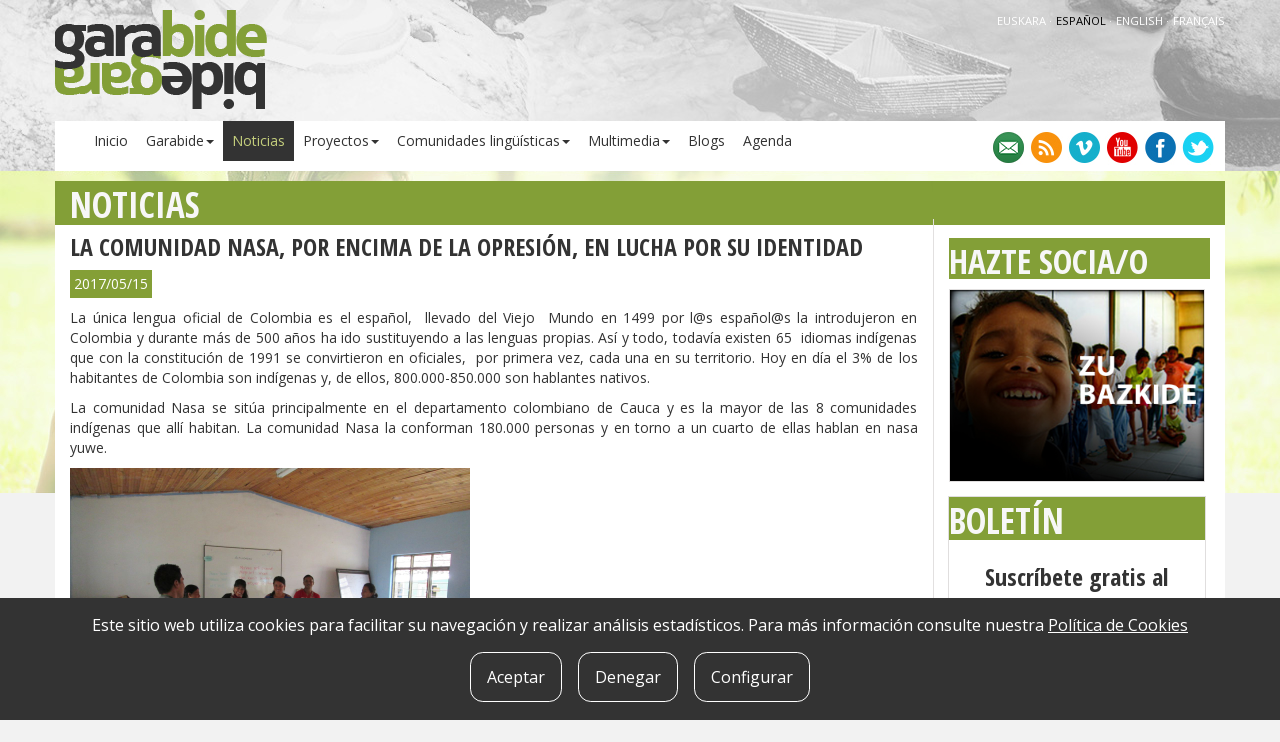

--- FILE ---
content_type: text/html; charset=utf8
request_url: https://www.garabide.eus/espanol/noticias/la-comunidad-nasa-por-encima-de-la-opresion-en-lucha-por-su-identidad
body_size: 5930
content:
<!DOCTYPE html>
<html lang="es">
<head>
<!-- Facebook -->
<meta property="og:title" content="LA COMUNIDAD NASA, POR ENCIMA DE LA OPRESIÓN, EN LUCHA POR SU IDENTIDAD" />
<meta property="og:type" content="article" />
<meta property="og:url" content="https://www.garabide.eus/espanol/noticias/la-comunidad-nasa-por-encima-de-la-opresion-en-lucha-por-su-identidad" />
<meta property="og:image" content="https://www.garabide.eus/images/garabide.jpg" />
<meta property="og:site_name" content="Garabide" />
<meta property="og:description" content="La &amp;uacute;nica lengua oficial de Colombia es el espa&amp;ntilde;ol. As&amp;iacute; y todo, todav&amp;iacute;a existen 65&amp;nbsp; idiomas ind&amp;iacute;genas. La comunidad Nasa se sit&amp;uacute;a principalmente en el [...]" />

<!-- Twitter -->
<meta name="twitter:card" content="summary">
<meta name="twitter:site" content="@garabide">
<meta name="twitter:title" content="LA COMUNIDAD NASA, POR ENCIMA DE LA OPRESIÓN, EN LUCHA POR SU IDENTIDAD">
<meta name="twitter:description" content="La &amp;uacute;nica lengua oficial de Colombia es el espa&amp;ntilde;ol. As&amp;iacute; y todo, todav&amp;iacute;a existen 65&amp;nbsp; idiomas ind&amp;iacute;genas. La comunidad Nasa se sit&amp;uacute;a principalmente en el [...]">
<meta name="twitter:image" content="https://www.garabide.eus/images/garabide.jpg">

<meta charset="utf-8" />
<meta http-equiv="X-UA-Compatible" content="IE=edge" />
<meta name="viewport" content="width=device-width, initial-scale=1" />
<meta http-equiv="content-language" content="es" />
<meta name="description" content="Descripción" />
<meta name="author" content="Garabide" />
<meta name="copyright" content="2013 Zer non" />
<meta name="keywords" content="" />
<meta name="Distribution" content="Global" />
<meta name="Revisit" content="7 days" />
<meta name="Robots" content="All" />
<link rel="author" href="mailto:info@iametza.com" title="iametza interaktiboarekin harremanetan jarri" />

<title>Garabide - Noticias</title>

<!-- Bootstrap -->
<link rel="stylesheet" type="text/css" href="https://www.garabide.eus/css/bootstrap.min.css" />
<link rel="stylesheet" type="text/css" href="https://www.garabide.eus/js/colorbox/colorbox.css" media="screen" />
<link rel="stylesheet" type="text/css" href="https://www.garabide.eus/css/estiloak.css?v1.1" />
        
<!-- HTML5 shim and Respond.js for IE8 support of HTML5 elements and media queries -->
<!-- WARNING: Respond.js doesn't work if you view the page via file:// -->
<!--[if lt IE 9]>
<script type="text/javascript" src="https://www.garabide.eus/js/html5shiv.min.js"></script>
<script type="text/javascript" src="https://www.garabide.eus/js/respond.min.js"></script>
<![endif]-->

<script type="text/javascript" src="https://www.garabide.eus/js/jquery.min.js"></script>
</head>

<body>

<div class="container">
	<div class="row clearfix" id="logo-hizkuntzak">
    <!-- Logoa -->
    <div class="col-sm-4 column" id="logo">
        <h1><a href="https://www.garabide.eus/espanol/"><img src="https://www.garabide.eus/images/garabide.png" alt="Garabide" /></a></h1>
    </div>
    <!-- /Logoa -->
    
    <!-- Hizkuntzak -->
    <div class="col-sm-8 column" id="hizkuntzak">
        <ul>
                        <li>
                <a href="https://www.garabide.eus/euskara/albisteak/nasak-zapalkuntzaren-gainetik-identitatearen-alde-borrokan">                euskara                </a>            </li>
            <li>&middot;</li>
            <li class="aktibo">
                                español                            </li>
            <li>&middot;</li>
            <li>
                <a href="https://www.garabide.eus/english/news">                english                </a>            </li>
            <li>&middot;</li>
            <li>
                <a href="https://www.garabide.eus/francais/nouvelles">                français                </a>            </li>
                    </ul>
    </div>
    <!-- /Hizkuntzak -->
</div>

<div class="row clearfix" id="menua-sareak">
    <!-- Menua -->
    <div class="col-md-9 column" id="menua">
        <nav class="navbar navbar-default navbar-inverse" role="navigation">
            <div class="navbar-header"><button type="button" class="navbar-toggle" data-toggle="collapse" data-target="#bs-example-navbar-collapse-1"> <span class="sr-only">Menua</span><span class="icon-bar"></span><span class="icon-bar"></span><span class="icon-bar"></span></button></div>
            
            <div class="collapse navbar-collapse" id="bs-example-navbar-collapse-1">
                <ul class="nav navbar-nav">
                    <li><a href="https://www.garabide.eus/espanol/">Inicio</a></li>
                                        <li class="dropdown"><a href="https://www.garabide.eus/espanol/garabide/" class="dropdown-toggle" data-toggle="dropdown">Garabide<strong class="caret"></strong></a>
                        <ul class="dropdown-menu">
                                                        <li><a href="https://www.garabide.eus/espanol/garabide/quienes-somos">Quiénes somos</a></li>
                                                        <li><a href="https://www.garabide.eus/espanol/garabide/nuestro-trabajo">Nuestro trabajo</a></li>
                                                        <li><a href="https://www.garabide.eus/espanol/garabide/enlaces">Enlaces</a></li>
                                                    </ul>
                    </li>
                                        <li class="active"><a href="https://www.garabide.eus/espanol/noticias">Noticias</a></li>
                                        <li class="dropdown"><a href="https://www.garabide.eus/espanol/proyectos/" class="dropdown-toggle" data-toggle="dropdown">Proyectos<strong class="caret"></strong></a>
                        <ul class="dropdown-menu">
                                                        <li><a href="https://www.garabide.eus/espanol/proyectos/curso-experto">Curso experto</a></li>
                                                        <li><a href="https://www.garabide.eus/espanol/proyectos/diplomatura-del-pueblo-nasa-en-colombia">Diplomatura del pueblo Nasa en Colombia</a></li>
                                                        <li><a href="https://www.garabide.eus/espanol/proyectos/programa-bidaide">Programa bidaide</a></li>
                                                        <li><a href="https://www.garabide.eus/espanol/proyectos/libros-y-documentales-sobre-la-experiencia-vasca">Libros y documentales sobre la experiencia vasca</a></li>
                                                        <li><a href="https://www.garabide.eus/espanol/proyectos/acciones-de-sensibilizacion">Acciones de sensibilización</a></li>
                                                        <li><a href="https://www.garabide.eus/espanol/proyectos/curso-en-direccion-de-revitalizacion-de-la-lengua">Curso en Dirección de Revitalización de la Lengua</a></li>
                                                    </ul>
                    </li>
                                                            <li class="dropdown"><a href="https://www.garabide.eus/espanol/comunidades-linguisticas/" class="dropdown-toggle" data-toggle="dropdown">Comunidades lingüísticas<strong class="caret"></strong></a>
                        <ul class="dropdown-menu">
                                                        <li><a href="https://www.garabide.eus/espanol/comunidades-linguisticas/aimara">Aimara</a></li>
                                                        <li><a href="https://www.garabide.eus/espanol/comunidades-linguisticas/kaqchikel">Kaqchikel</a></li>
                                                        <li><a href="https://www.garabide.eus/espanol/comunidades-linguisticas/mapuche">Mapuche</a></li>
                                                        <li><a href="https://www.garabide.eus/espanol/comunidades-linguisticas/kichwa">Kichwa</a></li>
                                                        <li><a href="https://www.garabide.eus/espanol/comunidades-linguisticas/nasa-yuwe">Nasa Yuwe</a></li>
                                                        <li><a href="https://www.garabide.eus/espanol/comunidades-linguisticas/maya-yucateco">Maya yucateco</a></li>
                                                        <li><a href="https://www.garabide.eus/espanol/comunidades-linguisticas/bariba">Bariba</a></li>
                                                        <li><a href="https://www.garabide.eus/espanol/comunidades-linguisticas/nahuatl">Nahuatl</a></li>
                                                        <li><a href="https://www.garabide.eus/espanol/comunidades-linguisticas/kurda">Kurda</a></li>
                                                        <li><a href="https://www.garabide.eus/espanol/comunidades-linguisticas/amazigh">Amazigh</a></li>
                                                        <li><a href="https://www.garabide.eus/espanol/comunidades-linguisticas/guarani">Guaraní</a></li>
                                                    </ul>
                    </li>
                                        <li class="dropdown"><a href="#" class="dropdown-toggle" data-toggle="dropdown">Multimedia<strong class="caret"></strong></a>
                        <ul class="dropdown-menu">
                            <li><a href="https://www.garabide.eus/espanol/fotografias">Fotografías</a></li>
                            <li><a href="https://www.garabide.eus/espanol/videos">Vídeos</a></li>
                            <li><a href="https://www.garabide.eus/espanol/documentos">Documentos</a></li>
                        </ul>
                    </li>
                    <li><a href="https://www.garabide.eus/espanol/comunidad-de-blogs">Blogs</a></li>
                    <li><a href="https://www.garabide.eus/espanol/agenda">Agenda</a></li>
                </ul>
            </div>
        </nav>
    </div>
    <!-- /Menua -->
    
    <!-- Sare sozialak -->
    <div class="col-md-3 column" id="sareak">
        <div>
            <a href="https://www.garabide.eus/espanol/contacto"><img src="https://www.garabide.eus/images/ikonoak/kontaktua.png" alt="contacto" /></a>
            <a href="https://www.garabide.eus/espanol/rss" target="_blank"><img src="https://www.garabide.eus/images/ikonoak/rss.png" alt="rss" /></a>
            <a href="http://vimeo.com/garabide" target="_blank"><img src="https://www.garabide.eus/images/ikonoak/vimeo.png" alt="vimeo" /></a>
            <a href="https://www.youtube.com/user/garabide1" target="_blank"><img src="https://www.garabide.eus/images/ikonoak/youtube.png" alt="youtube" /></a>
            <a href="https://eu-es.facebook.com/garabide.eus" target="_blank"><img src="https://www.garabide.eus/images/ikonoak/facebook.png" alt="facebook" /></a>
            <a href="https://twitter.com/garabide" target="_blank"><img src="https://www.garabide.eus/images/ikonoak/twitter.png" alt="twitter" /></a>
        </div>
    </div>
    <!-- /Sare sozialak -->
</div>	
	<div class="row clearfix" id="edukia_barruan">
		<div class="col-sm-9 column" id="fondokin">
					
				<h2>Noticias</h2>


<h3 class="izenburua">LA COMUNIDAD NASA, POR ENCIMA DE LA OPRESIÓN, EN LUCHA POR SU IDENTIDAD</h3>
		
<span class="data">2017/05/15</span>


<article><p style="text-align: justify;">La &uacute;nica lengua oficial de Colombia es el espa&ntilde;ol, &nbsp;llevado del Viejo&nbsp; Mundo en 1499 por l@s espa&ntilde;ol@s la introdujeron en Colombia y durante m&aacute;s de 500 a&ntilde;os ha ido sustituyendo a las lenguas propias. As&iacute; y todo, todav&iacute;a existen 65&nbsp; idiomas ind&iacute;genas que con la constituci&oacute;n de 1991 se convirtieron en oficiales,&nbsp; por primera vez, cada una en su territorio. Hoy en d&iacute;a el 3% de los habitantes de Colombia son ind&iacute;genas y, de ellos, 800.000-850.000 son hablantes nativos.</p>

<p style="text-align: justify;">La comunidad Nasa se sit&uacute;a principalmente en el departamento colombiano de Cauca y es la mayor de las 8 comunidades ind&iacute;genas que all&iacute; habitan. La comunidad Nasa la conforman 180.000 personas y en torno a un cuarto de ellas hablan en nasa yuwe.</p>

<p><img alt="" src="https://www.garabide.eus/fitxategiak/ckfinder/images/NASAk.JPG" style="width: 400px; height: 300px;" /></p>

<p style="text-align: justify;">Los pueblos ind&iacute;genas durante siglos han sufrido una gran represi&oacute;n. En 1970 la comunidad Nasa, junto a otros pueblos ind&iacute;genas del Cauca, crearon el Consejo Regional Ind&iacute;gena del Cauca (CRIC)&nbsp; con los objetivos de recuperar la tierra, defender el idioma y conseguir la autonom&iacute;a.</p>

<p style="text-align: justify;">A pesar de&nbsp; haber sufrido continuamente la represi&oacute;n y el asesinato de sus l&iacute;deres en Cauca han conseguido que 544.000&nbsp; hect&aacute;reas sean reconocidas como territorio ind&iacute;gena. Junto a otras comunidades ind&iacute;genas, con la Constituci&oacute;n de 1991 se les reconoce sus derechos b&aacute;sicos, su autonom&iacute;a y el car&aacute;cter inalienable de las zonas protegidas.&nbsp; Cuatro meses m&aacute;s tarde l@s paramilitares masacraron a veinticuatro nasas. Por desgracia, esa es la&nbsp; contradicci&oacute;n que se vive hoy en d&iacute;a: avances en el reconocimiento de los derechos y en la recuperaci&oacute;n del territorio y, al mismo tiempo, el peligro &nbsp;real existente debido al conflicto armado y el ambiente de violencia que se vive. &nbsp;</p>

<p style="text-align: justify;">En enero de 2010 el Senado de la Rep&uacute;blica aprob&oacute; la Ley de las Lenguas Nativas. La ley garantiza la perdurabilidad de los programas que se ponen en marcha a nivel nacional, comarcal y local para el cuidado de las lenguas nativas. &nbsp;Esta ley trae varias mejoras:&nbsp; &nbsp;poner en lengua nativa de modo oficial los nombres y apellidos de las personas, creaci&oacute;n progresiva de los grupos de mediadores y traductores y el fomento del uso de las lenguas nativas en la educaci&oacute;n. De todos modos, la aplicaci&oacute;n durante 5 a&ntilde;os del amparo legal no ha &nbsp;conseguido borrar la dolorosa huella dejada por la represi&oacute;n de muchas d&eacute;cadas.</p>

<p style="text-align: justify;">GARABIDE tiene relaci&oacute;n con&nbsp; la comunidad Nasa desde el a&ntilde;o 2011, por lo que es uno de sus proyectos m&aacute;s rese&ntilde;ables. Las razones que hoy en d&iacute;a siguen vigentes para el trabajo en com&uacute;n son las siguientes:&nbsp;</p>

<ul>
	<li style="text-align: justify;">Existe una ley ling&uuml;&iacute;stica muy interesante en Colombia.</li>
	<li style="text-align: justify;">Las organizaciones ind&iacute;genas tienen una base muy s&oacute;lida: ACIN, por ejemplo, cuenta con unos 40 promotores de la lengua dentro de&nbsp; una red de m&aacute;s de 1.000 colaboradores.</li>
	<li style="text-align: justify;">Se ha hecho una apuesta muy seria para implantar sistemas de inmersi&oacute;n en nasa yuwe en la educaci&oacute;n infantil.</li>
</ul>

<p style="text-align: justify;">GARABIDE ha tenido relaci&oacute;n con las siguientes entidades:&nbsp;</p>

<ul>
	<li style="text-align: justify;">Cxhab Wala Kiwe ACIN&nbsp; (Asociaci&oacute;n Cabildos Ind&iacute;genas del Norte).</li>
	<li style="text-align: justify;">CRIC (Consejo&nbsp; Regional ind&iacute;gena del Cauca).</li>
	<li style="text-align: justify;">Nasa &Uuml;ss (Asociaci&oacute;n Ind&iacute;gena de Reasentamientos).</li>
	<li style="text-align: justify;">Juan Tama (Asociaci&oacute;n de Cabildos de Inz&aacute;, Tierradentro).</li>
</ul>

<p style="text-align: justify;">Las principales l&iacute;neas de trabajo&nbsp; de esta din&aacute;mica en equipo son:</p>

<ul>
	<li style="text-align: justify;">Capacitar al profesorado y creador@s para crear material escolar en la lengua propia.</li>
	<li style="text-align: justify;">Dise&ntilde;ar el plan para actualizar el corpus de la lengua propia.&nbsp;</li>
	<li style="text-align: justify;">Formar a los agentes pol&iacute;ticos y sociales en estrategias para revivir el idioma.&nbsp;</li>
</ul>

<p style="text-align: justify;">Y, por &uacute;ltimo, los desaf&iacute;os y proyectos de futuro son los siguientes: &nbsp;&nbsp;&nbsp;</p>

<ul>
	<li style="text-align: justify;">&nbsp;Realizar una planificaci&oacute;n integral partiendo del an&aacute;lisis de la situaci&oacute;n actual del idioma.</li>
	<li style="text-align: justify;">Promover y reforzar la educaci&oacute;n infantil en nasa yuwe.</li>
</ul>

<p style="text-align: justify;">Formar dirigentes: integrar el tema de la revitalizaci&oacute;n ling&uuml;&iacute;stica en la agenda de las organizaciones ind&iacute;genas.</p>
</article>


<div class="hutsa"></div>

<h4>Proyecto relacionado</h4>

<ul class="lista">
		<li><a href="https://www.garabide.eus/espanol/proyectos/programa-bidaide">Programa bidaide</a></li>
</ul>
<div class="hutsa"></div>

<h4>Comunidades lingüísticas relacionadas</h4>

<ul class="lista">
		<li><a href="https://www.garabide.eus/espanol/comunidades-linguisticas/nasa-yuwe">Nasa Yuwe</a></li>
</ul>


<div class="hutsa"></div>

<div id="partekatu">
	<div class="elem">
		<div class="irudia">
			<a href="https://www.facebook.com/sharer/sharer.php?u=https%3A%2F%2Fwww.garabide.eus%2Fespanol%2Fnoticias%2Fla-comunidad-nasa-por-encima-de-la-opresion-en-lucha-por-su-identidad" target="_blank"><img src="https://www.garabide.eus/images/ikonoak/partekatu_facebook.png" alt="facebook" /></a>
		</div>
		<div class="zenbat">0</div>
	</div>
	
	<div class="elem">
		<div class="irudia">
			<a href="https://twitter.com/intent/tweet?url=https%3A%2F%2Fwww.garabide.eus%2Fespanol%2Fnoticias%2Fla-comunidad-nasa-por-encima-de-la-opresion-en-lucha-por-su-identidad&via=garabide" target="_blank"><img src="https://www.garabide.eus/images/ikonoak/partekatu_twitter.png" alt="twitter" /></a>
		</div>
			</div>
	
	<div class="elem">
		<div class="irudia">
			<a class="colorbox-iframe" href="https://www.garabide.eus/espanol/anadir-comentario?atala=albisteak&id=174" target="_blank"><img src="https://www.garabide.eus/images/ikonoak/partekatu_iruzkin.png" alt="Comentarios" /></a>
		</div>
		<div class="zenbat">0</div>
	</div>
	
	<div class="elem2">
		<a class="colorbox-iframe" href="https://www.garabide.eus/espanol/enviar-a-un-amigo?atala=albisteak&id=174" target="_blank"><img src="https://www.garabide.eus/images/ikonoak/partekatu_bidali.png" alt="Enviar a un amigo" /></a>
	</div>
</div>


				
					</div>
		
		<div class="col-sm-3 column" id="fondokin">
	<h2 class="itsatsi">&nbsp;</h2>
	
	<div class="row clearfix">
                <div class="col-xs-12 column eskubia2 itsatsi-next">
				<div id="destakatuak">
                                                <h2 class="txikitan"  style="text-transform:uppercase;font-size:240%;" id="fondokin"><a href="https://www.garabide.eus/espanol/ser-socio">HAZTE SOCIA/O</a></h2>
                        <a href="https://www.garabide.eus/espanol/ser-socio" target="_blank"><img src="https://www.garabide.eus/fitxategiak/irudiak/solteak/2015/03/zubazkide-2.jpg"></a>
                </div>

                <div class="hutsa"></div>
			<!-- Formularioa -->
<div class="harpidetu_formularioa">
        <h2 class="txikitan" style="text-transform:uppercase;" id="fondokin"><a href="https://www.garabide.eus/espanol/boletin/suscripcion">Boletín</a></h2>
    
    <a class="harpidetu_info" href="https://www.garabide.eus/espanol/boletin/suscripcion">
        Suscríbete gratis al boletín de Garabide    </a>

        
    <div style="clear:both"></div>
</div>
<!-- /Formularioa -->

<div class="hutsa"></div>			
			<a class="twitter-timeline"  href="https://twitter.com/garabide" data-widget-id="567260944607481856" data-chrome="nofooter" data-border-color="#e0dede" height="340">Tweets by @garabide</a>
<script>!function(d,s,id){var js,fjs=d.getElementsByTagName(s)[0],p=/^http:/.test(d.location)?'http':'https';if(!d.getElementById(id)){js=d.createElement(s);js.id=id;js.src=p+"://platform.twitter.com/widgets.js";fjs.parentNode.insertBefore(js,fjs);}}(document,"script","twitter-wjs");</script>

<div class="hutsa"></div>			
			<div id="destakatuak">
			
<iframe src="https://www.lehenhitza.eus/iframe_laukia" width="300" height="250" frameborder="0" scrolling="no"></iframe><a href="http://www.domeinuak.eus/es/" target="_self"><img src="https://www.garabide.eus/fitxategiak/irudiak/solteak/2015/02/eus240x70.png" alt="dominio EUS" />
</a>
<div class="hutsa"></div>
<a href="https://euskararenetxea.eus/es/" target="_blank"><img src="https://www.garabide.eus/fitxategiak/irudiak/solteak/2026/01/euskararen-etxea.png" alt="Euskararen Etxea" />
</a>
<div class="hutsa"></div>

</div>

			
		</div>
	</div>
</div>		
		<div style="clear: both;"></div>
	</div>
	
	<!-- Oina -->
<div class="row clearfix" id="oina">
    <div class="col-sm-10 column">
        <p><img alt="" src="https://www.garabide.eus/fitxategiak/ckfinder/images/by-nc-sa_eu_petit.png" style="opacity: 0.9; width: 118px; height: 41px;" />&nbsp;2020 Garabide</p>

<p>Larrin Plaza 1, 20550 Aretxabaleta, Gipuzkoa<br />
688 63 24 33 /&nbsp;943 250 397<br />
garabide[arroba]garabide[puntu]eus</p>
        
        <ul class="lista_oina">
            <li><a href="https://www.garabide.eus/espanol/mapa-web">MAPA WEB</a></li>
            <li>|</li>
            <li><a href="https://www.garabide.eus/espanol/accesibilidad" rel="nofollow">ACCESIBILIDAD</a></li>
            <li>|</li>
            <li><a href="https://www.garabide.eus/espanol/aviso-legal" rel="nofollow">AVISO LEGAL</a></li>
            <li>|</li>
            <li><a href="https://www.garabide.eus/espanol/politica-de-privacidad" rel="nofollow">POLíTICA DE PRIVACIDAD</a></li>
            <li>|</li>
            <li><a href="https://www.garabide.eus/espanol/politica-de-cookies" rel="nofollow">POLíTICA DE COOKIES</a></li>
            <li>|</li>
            <li><a href="https://www.garabide.eus/espanol/contacto">CONTACTO</a></li>
        </ul>
    </div>
    <div class="col-sm-2 column barruko_irudiak_mugatu"><a href="http://www.hezkuntza.ejgv.euskadi.eus/" target="_blank" rel="nofollow"><img src="https://www.garabide.eus/images/hps.jpg" alt="" /></a></div>
</div>
<!-- /Oina -->

<script type="text/javascript" src="https://www.garabide.eus/js/bootstrap.min.js"></script>
<script type="text/javascript" src="https://www.garabide.eus/js/jquery.waituntilexists.js"></script>
<script type="text/javascript" src="https://www.garabide.eus/js/colorbox/jquery.colorbox-min.js"></script>
<script type="text/javascript" src="https://www.garabide.eus/espanol/jquery/orokorra.js?v1.1"></script>


<!-- Cookie -->
<div id="cookie-consent">
    <cookie-consent locale="es" token="TePaKyV2V6bGDCxGaWa3WjCE2CBPP4oZ3nGmeP3t" link="https://www.garabide.eus/espanol/politica-de-cookies"></cookie-consent>
</div>

<script type="text/javascript" src="https://cookie-consent.iametza.eus/js/cookie-consent.js?id=a94d8ded739a62a9ab68d6705526f729"></script></div>

</body>
</html>

<!-- T4: 2026-01-23 04:01:34-->


--- FILE ---
content_type: text/html; charset=utf8
request_url: https://www.garabide.eus/espanol/jquery/orokorra.js?v1.1
body_size: 207
content:
$(document).ready(function(){

    $(".colorbox-irudia").colorbox ({scalePhotos: true});
    
    $(".colorbox-iframe").colorbox ({iframe:true, width:"90%", height:"90%"});
    
});

$("iframe#twitter-widget-0").waitUntilExists(function(){

    $("iframe#twitter-widget-0").contents().find('head').append('<style type="text/css">.timeline {border-radius: 0px;}</style>');

});

--- FILE ---
content_type: text/css
request_url: https://www.garabide.eus/css/estiloak.css?v1.1
body_size: 2619
content:
@import url(https://fonts.googleapis.com/css?family=Open+Sans:400,300,600,700);
@import url(https://fonts.googleapis.com/css?family=Open+Sans+Condensed:300,700);

body {
	font-family: 'Open Sans', sans-serif;
	background-color:#f2f2f2;
	background-image: url('../images/fondoa.jpg');
	background-repeat:no-repeat;
	background-position: center top;
}

/**** Logoak eta hizkuntzak hasiera ****/
#logo-hizkuntzak {
	height: 121px;
}

#logo-hizkuntzak #logo {
	padding-left: 0px;
}

#logo-hizkuntzak #logo img {
	max-width: 100%;
}

#logo-hizkuntzak #logo h1 {
	margin: 10px 0px 0px 0px;
}

#hizkuntzak {
	padding: 10px 0px 0px 0px;
}

#hizkuntzak ul {
	margin: 0;
	padding: 0;
	list-style-type: none;
	text-align: right;
}

#hizkuntzak ul li {
	display: inline;
	padding: 0;
	color: #ffffff;
	text-transform: uppercase;
	font-size: 80%;
}
#hizkuntzak ul li.aktibo {
	color: #000000;
}

#hizkuntzak ul li a {
	text-decoration: none;
	color: #ffffff;
}

#hizkuntzak ul li a:hover,
#hizkuntzak ul li a:focus {
	color: #000000;
}
/**** Logoak eta hizkuntzak bukaera ****/

/**** Menua eta sare sozialak hasiera ****/
#menua-sareak {
	background-color: #fff;
}
#menua .navbar-inverse {
	background-color: #fff;
	border: none;
	margin: 0px;
}

#menua .navbar-inverse .navbar-nav > a,
#menua .navbar-inverse .navbar-nav > a:focus {
	background-color: #f7f7f7;
	color: #333333;
}

#menua .navbar-inverse .navbar-nav > li > a:hover,
#menua .navbar-inverse .navbar-nav > li > a:focus {
	background-color: #333333;
	color: #c3cd7c;
}

#menua .navbar-inverse .navbar-nav > li > a {
	text-decoration: none;
	color: #333333;
	padding: 10px 9px;
}

#menua .navbar-inverse .navbar-nav > .active > a,
#menua .navbar-inverse .navbar-nav > .active > a:focus,
#menua .navbar-inverse .navbar-nav > .active > a:hover {
	background-color: #333333;
	color: #c3cd7c;
}

#menua .dropdown-menu > .active > a,
#menua .dropdown-menu > .active > a:focus,
#menua .dropdown-menu > .active > a:hover {
	background-color: #c3cd7c;
	color: #333333;
}

#menua .navbar-inverse .navbar-nav > .open > a,
#menua .navbar-inverse .navbar-nav > .open > a:focus,
#menua .navbar-inverse .navbar-nav > .open > a:hover {
	background-color: #333333;
	color: #c3cd7c;
}

#menua .dropdown-menu {
	background-color: #333333;
	border: none;
	border-radius: 0px;
}

#menua .dropdown-menu > li > a {
	text-decoration: none;
	background-color: #333333;
	color: #ffffff;
}

#menua .dropdown-menu > li > a:hover,
#menua .dropdown-menu > li > a:focus {
	background-color: #c3cd7c;
	color: #333333;
}

#sareak {
	padding: 0px;
}

#sareak > div {
	text-align: right;
	padding: 10px 10px 0px 0px;
}
/**** Menua eta sare sozialak hasiera ****/

/** EDUKIA hasiera **/

#karrusela {
	padding: 0px;
}

#edukia {
	padding-top: 10px;
	padding-bottom: 10px;
	background-color: #ffffff;
}

#edukia_barruan {
	margin-top: 10px;
	padding-bottom: 10px;
	background-color: #ffffff;
}

h2 {
	/*margin-top: 11px;*/
	margin-top: 5px;
	font-family: 'Open Sans Condensed', sans-serif;
	font-weight:bold;
	font-size:250%;
	text-transform: uppercase;
	color:#f7f7f7;
}

h2 a {
	color:#f7f7f7;
	text-decoration: none;
	margin-bottom:5px;
}

h2 a:hover,
h2 a:focus {
	text-decoration:none;
	color:#CCC;
}

h2.itsatsi {
	margin-bottom: 0px;
	height: 33px;
}

h2.txikitan {
	text-transform: none;
	/*padding-top: 11px;*/
	padding-top:5px;
}

.itsatsi-next {
	padding-top: 14px;
}

#fondokin {
	background-image: url('../images/fondoedukia.png');
	background-repeat:no-repeat;
	background-position: center top;
}

h3 {
	font-family: 'Open Sans Condensed', sans-serif;
	font-weight:bold;
	text-transform:uppercase;
	color:#333;
}

h3 a {
	color:#333;
	text-decoration: none;
}

h3 a:hover,
h3 a:focus {
	text-decoration:underline;
	color:#999;
}

hr {
	border-color: #e2e0e0;
}

.izenburua {
	margin: 0px 0px 10px 0px;
	text-transform:none!important;
}

p a {
	font-family: 'Open Sans', sans-serif;
	text-decoration:underline;
	color:#333;
}

p a:hover,
p a:focus {
	color:#999;
	text-decoration:none;
}

.data {
	display: inline-block;
	background-color: #849f36;
	color: #ffffff;
	padding: 4px;
	margin: 0px 0px 10px 0px;
}

.data a {
	color: #ffffff;
	text-decoration: underline;
}

.data a:hover,
.data a:focus {
	text-decoration: none;
}

.sarrera {
	margin: 0;
}

.irudia {
	max-width: 100%;
}

.img_ezker {
	float:left;
	margin-right:10px;
	margin-bottom:6px;
	max-width: 263px;
	text-align: left;
}

.img_ezker img {
	width: 100%;
}

.img_ezker #irudi_oina{
	width: 100%;
	background-color: #ccc;
	padding: 4px;
}

.hutsa {
	width: 100%;
	height: 10px;
	clear: both;
}
.blog_post {
	border-left:1px solid #e2e0e0;
	border-right:1px solid #e2e0e0;
}

.blog_post img {
	max-width: 100%;
	height: auto;
}

.eskubia2 {
	border-left:1px solid #e2e0e0;
}

#aurrebista {
	position: fixed;
	top: 75px;
	left: -225px;
	width: 600px;
	padding: 10px;
	font-size: 24px;
	text-align: center;
	color: #ffffff;
	transform: rotate(-45deg);
	transform-origin: 50% 0px 0px;
	background-color: #ff0000;
	border: #aaaaaa;
	z-index: 12;
	opacity: 0.5;
}

#partekatu {
	width: 100%;
	margin-bottom: 10px;
}

#partekatu .elem {
	display: inline-block;
	height: 24px;
	margin-right: 10px;
	padding: 0;
}

#partekatu .elem .irudia {
	display: inline-block;
	width: 32px;
	height: 100%;
	margin: 0;
	padding: 0;
}

#partekatu .elem .zenbat {
	display: inline-block;
	width: 32px;
	height: 100%;
	margin: 0;
	padding: 0;
	border-style: solid solid solid none;
	border-color: #9d9d9d;
	border-width: 1px;
	border-radius: 0px 4px 4px 0px;
	text-align: center;
	color: #9d9d9d;
}

#partekatu .elem2 {
	display: inline-block;
}

#recaptcha_widget #recaptcha_image {
	max-width: 100%;
}

#recaptcha_widget #recaptcha_image img {
	max-width: 100%;
}

.galeria_irudia {
	width: 100%;
	text-align: center;
}

.galeria_irudia img {
	max-width: 100%;
}

.albokoak {
	text-align: center;
	margin: 10px 0px 10px 0px;
}

.bideoa {
    position: relative;
    padding-bottom: 56.25%;
    padding-top: 30px; height: 0; overflow: hidden;
	margin-bottom:10px;
}
 
.bideoa iframe,
.bideoa object,
.bideoa embed {
    position: absolute;
    top: 0;
    left: 0;
    width: 100%;
    height: 100%;
}

#edukia iframe,
#edukia object,
#edukia embed,
#edukia p img{
	max-width: 100%;
}

#edukia_barruan iframe,
#edukia_barruan object,
#edukia_barruan embed,
#edukia_barruan p img{
	max-width: 100%;
}

.lista {
	margin:0px 0px 10px 0px; 
	padding:0px;
}
.lista li {
	list-style-type:none;
	display:block;
	background-image: url(../images/bullet.png);
	background-repeat:no-repeat;
	background-position: left 4px;
	padding-left: 16px;
	margin-bottom: 4px;
	color: #999;
}
.lista li a {
	color: #333;
}

.lista_erantzunak {
	margin:0px; 
	padding:0px;
}
.lista_erantzunak li {
	list-style-type:none;
	display:block;
	margin-bottom:7px;
	background-image: url(../images/bullet-erantzunak.jpg);
	background-repeat:no-repeat;
	background-position: left 4px;
	padding-left: 22px;
	border-bottom: 1px solid #CCC;
	padding-bottom:8px;
}
.lista_erantzunak li:last-child {
	margin-bottom:0px!important;
	border-bottom:none;
}
.lista_erantzunak li a {
	color:#333;
}

.barruko_irudiak_mugatu img {
	max-width: 100%;
}

.pagination > .active > a,
.pagination > .active > a:focus,
.pagination > .active > a:hover,
.pagination > .active > span,
.pagination > .active > span:focus,
.pagination > .active > span:hover {
	background-color: #c3cd7c;
	border-color: #333;
}

.pagination > .disabled > a,
.pagination > .disabled > a:focus,
.pagination > .disabled > a:hover,
.pagination > .disabled > span,
.pagination > .disabled > span:focus,
.pagination > .disabled > span:hover {
	border: 1px solid #333;
}

.pagination > li > a,
.pagination > li > a:focus,
.pagination > li > a:hover,
.pagination > li > span,
.pagination > li > span:focus,
.pagination > li > span:hover {
	color: #333;
	border: 1px solid #333;
}

.harpidetu_formularioa{
	max-width: 98%;
	outline: 1px solid #E0DEDE;
}

.harpidetu_formularioa .harpidetu_izenburua{
	border-bottom: 1px solid #E0DEDE;
	background-image: url(../images/fondoedukia.png);
    background-repeat: repeat-y;
    background-position: center top;

    font-size: 33.6px;
	text-decoration: none;
	color: #f7f7f7;
	text-transform: uppercase;
	font-weight: bold;

	display: block;
}

.harpidetu_formularioa .harpidetu_izenburua:hover,
.harpidetu_formularioa .harpidetu_izenburua:focus{
	text-decoration: underline;
	color: #f7f7f7;
}

.harpidetu_formularioa .harpidetu_info {
	font-family: 'Open Sans Condensed', sans-serif;
	font-size: 24px;
	display: block;
	padding: 10px;
	text-align: center;
	font-weight: bold;
	color: #333;
}

.harpidetu_formularioa .harpidetu_info:hover {
	color: #999;
}

.harpidetu_eremuak{
	padding: 0px 8px 8px 8px;
}

#edukia table,
#edukia_barruan table {
	max-width: 100%;
}

/** EDUKIA bukaera **/

/** OINA hasiera **/

#oina {
	background-color: #000000;
	color: #ffffff;
	padding: 10px 0px 10px 0px;
	margin-bottom: 10px;
}

.lista_oina {
	margin:0px;
	padding:0px;
}
.lista_oina li {
	list-style-type:none;
	font-family: 'Open Sans Condensed', sans-serif;
	display:inline-block;
}
.lista_oina li a {
	color:#FFF;
}

/** OINA bukaera **/

/** Destakatuak **/
#destakatuak img {
	max-width: 98%;
	border: 1px solid #e0dede;
}

/** Twitter widget-a **/
iframe#twitter-widget-0 {
	/*border: 1px solid #e0dede !important;*/
	margin: 0px;
	max-width: 98% !important;
}

/*aGENDA LISTA*/
.agenda_lista{}
.agenda_lista li {
	color: #FFF;
	display: block;
	padding: 5px;
	margin-bottom: 10px;
}
.agenda_lista li#berdea {
	background-color: #F1BE63;
	color: #333;
}
.agenda_lista li#beltza {
	background-color: #4768A5;
}
.agenda_lista span {
	width: 100%;
	float: left;
	font-weight: bold;
	display: block;
	margin-bottom: 5px;
	border-bottom-width: 1px;
	border-bottom-style: dotted;
	border-bottom-color: #FFF;
	padding-bottom: 4px;
	font-size: 110%;
}
.agenda_lista a {
	color: #333;
	text-decoration: underline;
}
.agendataula {
	margin-right: auto;
	margin-left: auto;
	text-align: right;
color:#999;
}
.eguna {
	background-color: #FFF;
	padding-top: 3px;
	padding-right: 4px;
	padding-bottom: 3px;
}
.asteburu {
	background-color: #CCCCCC;
	padding-top: 3px;
	padding-right: 4px;
	padding-bottom: 3px;
	color: #333;
}
.agendataula a {
	color: #4768A5;
	padding-right: 1px;
	padding-left: 1px;
}
.agendataula a:hover {
	color: #333;
	background-color:#CCC;
}
.hilabetea {
	text-align: center;
	font-weight: bold;
	color:#333;
}
.hilabetea a {
	color: #000;
	font-size: 120%;
	display: block;
	padding: 2px;
	background-color: #FFFFFF;
}
.agendataula2 {
	text-align: right;
	margin-right: auto;
	margin-left: auto;
	background-color: #CCCCCC;
	border: 1px solid #CCC;
	color:#999;
}
.agendataula2 a {
	color:#839F37;
	font-weight: bold;
	padding-right: 1px;
	padding-left: 1px;
}
.agendataula2 a:hover {
	color: #FFF;
	background-color:#839F37;
}
.botoia {
	color: #FFF;
	border: 1px solid #333;
	/*background-color: #4768A5;*/
	background-color: #000;
	margin-right: 10px;
}
.botoia:focus {
	background-color: #D6D6D6;
}
.eten {
	color: #FFF;
	border: 1px solid #333;
	background-color: #333;
	margin-right: 10px;
}
.eten:focus {
	background-color: #7EAB0A;
}

/** Lege oharraren checkbox-a formularioetan **/

.lege-oharra {
	display: flex;
	align-items: center;
}

.lege-oharra input {
	margin: 0;
}

.lege-oharra p {
	display: inline;
	margin-left: 0.3em;
}

.lege-oharra span {
	display: inline;
}

.tabla1, .tabla2 {
	margin-bottom: 1em;
}

.tabla1, .tabla1 td, .tabla1 th {
	padding: 1em;
	border: 1px solid black;
	text-align: center;
}

.tabla2, .tabla2 td {
	padding: 1em;
	border: 1px solid black;
	text-align: left;
}

.tabla2 th {
	padding: 1em;
	border: 1px solid black;
	text-align: center;
}

#mc_embed_signup #mc-embedded-subscribe-form div.mce_inline_error {
	margin: 0 !important;
}

#mc_embed_signup div.mce_inline_error {
	margin:0 !important;
}


@media (max-width: 767px) {
	
	#logo-hizkuntzak {
		height: auto;
	}
	
	#logo-hizkuntzak #logo h1 {
		margin: 10px 0px 0px 0px;
		text-align: center;
	}
	
	#hizkuntzak ul {
		text-align: center;
	}
	
	#menua .navbar-inverse .navbar-toggle {
		background-color: #333;
		margin-right: 0px;
	}
	
	#menua .navbar-inverse .navbar-toggle:focus .icon-bar,
	#menua .navbar-inverse .navbar-toggle:hover .icon-bar {
		background-color: #c3cd7c;
	}
	
	#menua .navbar-collapse {
		border: 1px solid #333333;
	}
	
	#menua .navbar-nav {
		margin-top: 0px;
		margin-bottom: 0px;
	}
	
	#sareak > div {
		padding: 0px 10px 0px 0px;
		margin: 10px 0px 10px 0px;
	}
	
	.img_ezker {
		float: none;
		width: 100%;
		text-align: center;
	}
	
	.img_ezker {
		max-width: 100%;
	}
	
}

#cookie-button a{
	color: #000;
}